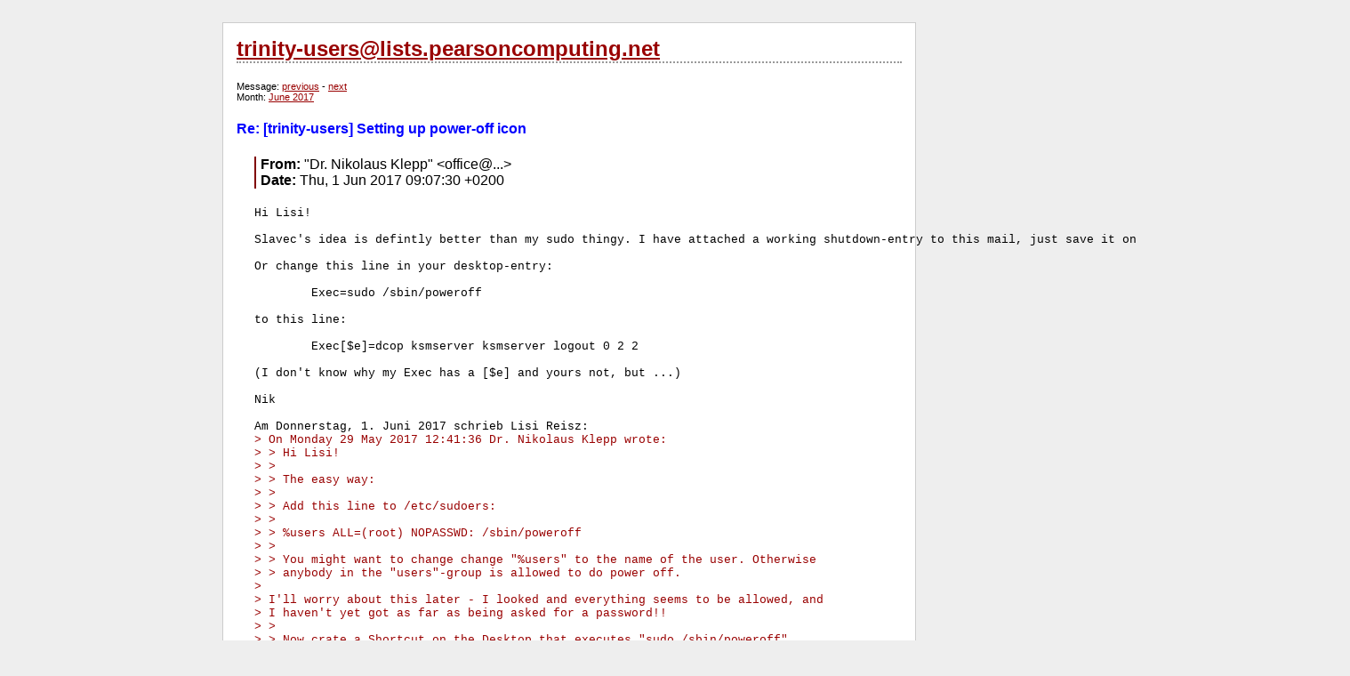

--- FILE ---
content_type: text/html; charset=utf-8
request_url: http://trinity-users.pearsoncomputing.net/?0::11460
body_size: 3125
content:
<?xml version="1.0" encoding="utf-8"?>
<!DOCTYPE html PUBLIC "-//W3C//DTD XHTML 1.1//EN"
      "http://www.w3.org/TR/xhtml11/DTD/xhtml11.dtd">
<html>
  <head>
    <title>trinity-users@lists.pearsoncomputing.net</title>
    <meta http-equiv="Content-Type" content="text/html; charset=utf-8" />
    <link rel="stylesheet" href="style.css" />
    <script type="text/javascript">
<!--
/*IFrame SSI script II- (c) Dynamic Drive DHTML code library (http://www.dynamicdrive.com)
* Visit DynamicDrive.com for hundreds of original DHTML scripts
* This notice must stay intact for legal use*/
var iframeids=["msghtml"]
var iframehide="no"
var getFFVersion=navigator.userAgent.substring(navigator.userAgent.indexOf("Firefox")).split("/")[1]
var FFextraHeight=parseFloat(getFFVersion)>=0.1? 16 : 0 //extra height in px to add to iframe in FireFox 1.0+ browsers
function resizeCaller() {
var dyniframe=new Array()
for (i=0; i<iframeids.length; i++){
if (document.getElementById)
resizeIframe(iframeids[i])
//reveal iframe for lower end browsers? (see var above):
if ((document.all || document.getElementById) && iframehide=="no"){
var tempobj=document.all? document.all[iframeids[i]] : document.getElementById(iframeids[i])
tempobj.style.display="block"
}}}
function resizeIframe(frameid){
var currentfr=document.getElementById(frameid)
if (currentfr && !window.opera){
currentfr.style.display="block"
if (currentfr.contentDocument && currentfr.contentDocument.body.offsetHeight) //ns6 syntax
currentfr.height = currentfr.contentDocument.body.offsetHeight+FFextraHeight; 
else if (currentfr.Document && currentfr.Document.body.scrollHeight) //ie5+ syntax
currentfr.height = currentfr.Document.body.scrollHeight;
if (currentfr.addEventListener)
currentfr.addEventListener("load", readjustIframe, false)
else if (currentfr.attachEvent){
currentfr.detachEvent("onload", readjustIframe) // Bug fix line
currentfr.attachEvent("onload", readjustIframe)
}}}
function readjustIframe(loadevt) {
var crossevt=(window.event)? event : loadevt
var iframeroot=(crossevt.currentTarget)? crossevt.currentTarget : crossevt.srcElement
if (iframeroot)
resizeIframe(iframeroot.id);
}
function loadintoIframe(iframeid, url){
if (document.getElementById)
document.getElementById(iframeid).src=url
}
if (window.addEventListener)
window.addEventListener("load", resizeCaller, false)
else if (window.attachEvent)
window.attachEvent("onload", resizeCaller)
else
window.onload=resizeCaller
-->
</script>
  </head>
  <body>
    <div id="ez_container">
      <h2 class="ez_header"><a href="?0">trinity-users@lists.pearsoncomputing.net</a></h2>
<div id="ez_menubar">
Message: <a href="?0::11459">previous</a> - <a href="?0::11461">next</a><br />Month: <a href="?0:201706">June 2017</a></div>
<h4 class="ez_pagetitle">Re: [trinity-users] Setting up power-off icon</h4>
<div id="ez_msg">
<div id="ez_header">
<span class="ez_label">From:</span> &quot;Dr. Nikolaus Klepp&quot; &lt;office@...&gt;<br />
<span class="ez_label">Date:</span> Thu, 1 Jun 2017 09:07:30 +0200<br />
</div>
<pre>Hi Lisi!

Slavec's idea is defintly better than my sudo thingy. I have attached a working shutdown-entry to this mail, just save it on your desktop and click it :-)

Or change this line in your desktop-entry:

	Exec=sudo /sbin/poweroff

to this line:

	Exec[$e]=dcop ksmserver ksmserver logout 0 2 2

(I don't know why my Exec has a [$e] and yours not, but ...)

Nik

Am Donnerstag, 1. Juni 2017 schrieb Lisi Reisz:
<span class="ez_quot">&gt; On Monday 29 May 2017 12:41:36 Dr. Nikolaus Klepp wrote:</span>
<span class="ez_quot">&gt; &gt; Hi Lisi!</span>
<span class="ez_quot">&gt; &gt;</span>
<span class="ez_quot">&gt; &gt; The easy way:</span>
<span class="ez_quot">&gt; &gt;</span>
<span class="ez_quot">&gt; &gt; Add this line to /etc/sudoers:</span>
<span class="ez_quot">&gt; &gt;</span>
<span class="ez_quot">&gt; &gt; %users ALL=(root) NOPASSWD: /sbin/poweroff</span>
<span class="ez_quot">&gt; &gt;</span>
<span class="ez_quot">&gt; &gt; You might want to change change &quot;%users&quot; to the name of the user. Otherwise</span>
<span class="ez_quot">&gt; &gt; anybody in the &quot;users&quot;-group is allowed to do power off.</span>
<span class="ez_quot">&gt; </span>
<span class="ez_quot">&gt; I'll worry about this later - I looked and everything seems to be allowed, and </span>
<span class="ez_quot">&gt; I haven't yet got as far as being asked for a password!!</span>
<span class="ez_quot">&gt; &gt;</span>
<span class="ez_quot">&gt; &gt; Now crate a Shortcut on the Desktop that executes &quot;sudo /sbin/poweroff&quot;</span>
<span class="ez_quot">&gt; </span>
<span class="ez_quot">&gt; I got this far (see below), but it isn't working for various different </span>
<span class="ez_quot">&gt; reasons.  Corrections?  Anyone?</span>
<span class="ez_quot">&gt; </span>
<span class="ez_quot">&gt; I get an icon (the wrong one!) and the launcher opens up and asks for an </span>
<span class="ez_quot">&gt; application or a URL.  (I started with Type=Command, and that was an even </span>
<span class="ez_quot">&gt; deader loss.)</span>
<span class="ez_quot">&gt; </span>
<span class="ez_quot">&gt; I shall cross-post to the Debian list, because I am up against time, but I </span>
<span class="ez_quot">&gt; promise to report solutions!  (If I am offered any!)</span>
<span class="ez_quot">&gt; </span>
<span class="ez_quot">&gt; [Desktop Entry]</span>
<span class="ez_quot">&gt; Name=Shut_down</span>
<span class="ez_quot">&gt; Comment=Log out and power off</span>
<span class="ez_quot">&gt; Icon=/usr/share/pixmaps/power-button-off_318-42222.jpg</span>
<span class="ez_quot">&gt; Exec=sudo /sbin/poweroff</span>
<span class="ez_quot">&gt; Type=Application</span>
<span class="ez_quot">&gt; Encoding=UTF-8</span>
<span class="ez_quot">&gt; Terminal=false</span>
<span class="ez_quot">&gt; Categories=No</span>
<span class="ez_quot">&gt; </span>
<span class="ez_quot">&gt; Thanks,</span>
<span class="ez_quot">&gt; Lisi</span>
<span class="ez_quot">&gt; </span>
<span class="ez_quot">&gt; &gt;</span>
<span class="ez_quot">&gt; &gt; Test ... but be aware, that the session is not saved!</span>
<span class="ez_quot">&gt; &gt;</span>
<span class="ez_quot">&gt; &gt; Nik</span>
<span class="ez_quot">&gt; &gt;</span>
<span class="ez_quot">&gt; &gt; Am Montag, 29. Mai 2017 schrieb Lisi Reisz:</span>
<span class="ez_quot">&gt; &gt; &gt; I want to set up a large power-off button, with an icon, preferably on</span>
<span class="ez_quot">&gt; &gt; &gt; the desktop but on the panel would do.  The ordinarily available one will</span>
<span class="ez_quot">&gt; &gt; &gt; not do because this is for someone with very poor sight and the ordinary</span>
<span class="ez_quot">&gt; &gt; &gt; power-off button is inextricably linked with lock screen.  Well, I can't</span>
<span class="ez_quot">&gt; &gt; &gt; extricate it.</span>
<span class="ez_quot">&gt; &gt; &gt;</span>
<span class="ez_quot">&gt; &gt; &gt; I THINK I can manage the three other large icons that are needed on the</span>
<span class="ez_quot">&gt; &gt; &gt; desktop, but this one has stymied me.</span>
<span class="ez_quot">&gt; &gt; &gt;</span>
<span class="ez_quot">&gt; &gt; &gt; I could rephrase the question: how do I produce an icon that, when</span>
<span class="ez_quot">&gt; &gt; &gt; clicked, operates /sbin/poweroff.</span>
<span class="ez_quot">&gt; &gt; &gt;</span>
<span class="ez_quot">&gt; &gt; &gt; Jessie with TDE 14, installed from Sl�vek's repositories.</span>
<span class="ez_quot">&gt; &gt; &gt;</span>
<span class="ez_quot">&gt; &gt; &gt; Replacing a badly scammed Windows 7!</span>
<span class="ez_quot">&gt; &gt; &gt;</span>
<span class="ez_quot">&gt; &gt; &gt; Help!!</span>
<span class="ez_quot">&gt; &gt; &gt;</span>
<span class="ez_quot">&gt; &gt; &gt; Lisi</span>
<span class="ez_quot">&gt; &gt; &gt;</span>
<span class="ez_quot">&gt; &gt; &gt; ---------------------------------------------------------------------</span>
<span class="ez_quot">&gt; &gt; &gt; To unsubscribe, e-mail:</span>
<span class="ez_quot">&gt; &gt; &gt; trinity-users-unsubscribe@... For additional</span>
<span class="ez_quot">&gt; &gt; &gt; commands, e-mail: trinity-users-help@... Read list</span>
<span class="ez_quot">&gt; &gt; &gt; messages on the web archive: <a href="http://trinity-users.pearsoncomputing.net/</span>">http://trinity-users.pearsoncomputing.net/</span></a>
<span class="ez_quot">&gt; &gt; &gt; Please remember not to top-post:</span>
<span class="ez_quot">&gt; &gt; &gt; <a href="http://trinity.pearsoncomputing.net/mailing_lists/#top-posting</span>">http://trinity.pearsoncomputing.net/mailing_lists/#top-posting</span></a>
<span class="ez_quot">&gt; </span>
<span class="ez_quot">&gt; </span>
<span class="ez_quot">&gt; ---------------------------------------------------------------------</span>
<span class="ez_quot">&gt; To unsubscribe, e-mail: trinity-users-unsubscribe@...</span>
<span class="ez_quot">&gt; For additional commands, e-mail: trinity-users-help@...</span>
<span class="ez_quot">&gt; Read list messages on the web archive: <a href="http://trinity-users.pearsoncomputing.net/</span>">http://trinity-users.pearsoncomputing.net/</span></a>
<span class="ez_quot">&gt; Please remember not to top-post: <a href="http://trinity.pearsoncomputing.net/mailing_lists/#top-posting</span>">http://trinity.pearsoncomputing.net/mailing_lists/#top-posting</span></a>
<span class="ez_quot">&gt; </span>
<span class="ez_quot">&gt; </span>



<span class="ez_sign">-- 
Please do not email me anything that you are not comfortable also sharing with the NSA, CIA ...
</pre></span><br /><h4>Attachments:</h4>
<ul class="ez_attachmentsList">
<li><a href="?0::11460:get:1">shutdown.desktop</a> (application/x-desktop, 0.3kb)</li>
</ul>
</div>
      <h4 class="ez_footer">powered by <a href="http://ezmlm-www.sourceforge.net">ezmlm-www</a> (v1.4.5)</h4>
    </div>
  </body>
</html>
